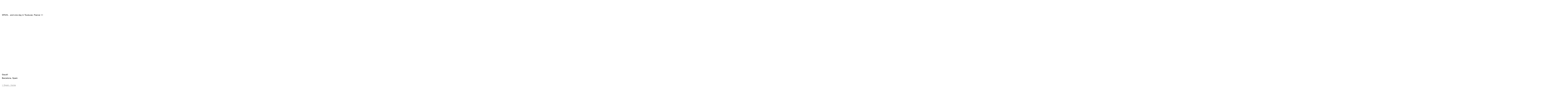

--- FILE ---
content_type: text/html; charset=iso-8859-1
request_url: https://amyruppel.com/photorolls/spain/siete.html
body_size: 735
content:
<!DOCTYPE html>
<html>
<head>
  <title>travelers</title>
  <meta http-equiv="Content-Type" content="text/html; charset=iso-8859-1">
</head>
<body bgcolor="#FFFFFF" text="#000000" link="#999999" vlink="#999999" alink="#999999" leftmargin="10" topmargin="30">
  <font face="Verdana, Arial, Helvetica, sans-serif" size="-3"><br>
  <br>
  SPAIN... and one day in Toulouse, France &gt;&gt;</font> <font face="Verdana, Arial, Helvetica, sans-serif" size="2"></font><br>
  <br>
  <table width="3000" border="0" cellspacing="0" cellpadding="0">
    <tr>
      <td><img src="images/gaudi_APTroofmosaics.jpg" width="400" height="265"></td>
      <td><img src="images/gaudi_archways.jpg" width="400" height="265"></td>
      <td><img src="images/gaudi_butterflytiles.jpg" width="400" height="265"></td>
      <td><img src="images/gaudi_CMceilinglight.jpg" width="400" height="265"></td>
      <td><img src="images/gaudi_CMdoor.jpg" width="400" height="265"></td>
      <td><img src="images/gaudi_CMmosaicroof.jpg" width="400" height="265"></td>
      <td><img src="images/gaudi_CMroof.jpg" width="400" height="265"></td>
      <td><img src="images/gaudi_CMroof3.jpg" width="400" height="265"></td>
      <td><img src="images/gaudi_CMroof1.jpg" width="400" height="265"></td>
      <td><img src="images/gaudi_CMroof2.jpg" width="400" height="265"></td>
      <td><img src="images/gaudi_CMroofpeaks.jpg" width="400" height="265"></td>
      <td><img src="images/gaudi_CMshapes.jpg" width="400" height="265"></td>
      <td><img src="images/gaudi_CMshapes2.jpg" width="400" height="265"></td>
      <td><img src="images/gaudi_CMspiral.jpg" width="400" height="265"></td>
      <td><img src="images/gaudi_courtyardblue.jpg" width="400" height="265"></td>
      <td><img src="images/gaudi_crtyardwindows.jpg" width="400" height="265"></td>
      <td><img src="images/gaudi_flowerfloor.jpg" width="400" height="265"></td>
      <td><img src="images/gaudi_flowerfloor2.jpg" width="400" height="265"></td>
      <td><img src="images/gaudi_flowerfloor3.jpg" width="400" height="265"></td>
      <td><img src="images/gaudi_ovalopening.jpg" width="400" height="265"></td>
    </tr>
    <tr valign="top">
      <td><font size="1" face="Verdana, Arial, Helvetica, sans-serif">Gaudi!<br>
      Barcelona, Spain<br>
      <br>
      <a href="index.html">&lt; Spain - home</a></font></td>
      <td>&nbsp;</td>
      <td>&nbsp;</td>
      <td>&nbsp;</td>
      <td>&nbsp;</td>
      <td>&nbsp;</td>
      <td>&nbsp;</td>
      <td>&nbsp;</td>
      <td>&nbsp;</td>
      <td>&nbsp;</td>
      <td>&nbsp;</td>
      <td>&nbsp;</td>
      <td>&nbsp;</td>
      <td>&nbsp;</td>
      <td>&nbsp;</td>
      <td>&nbsp;</td>
      <td>&nbsp;</td>
      <td>&nbsp;</td>
      <td>&nbsp;</td>
      <td>
        <a href="ocho.html"><font face="Verdana, Arial, Helvetica, sans-serif" size="1">next &gt;</font></a><br>
      </td>
    </tr>
  </table>
<script defer src="https://static.cloudflareinsights.com/beacon.min.js/vcd15cbe7772f49c399c6a5babf22c1241717689176015" integrity="sha512-ZpsOmlRQV6y907TI0dKBHq9Md29nnaEIPlkf84rnaERnq6zvWvPUqr2ft8M1aS28oN72PdrCzSjY4U6VaAw1EQ==" data-cf-beacon='{"version":"2024.11.0","token":"d99f97a58e8746c487dc239c5ce2fb21","r":1,"server_timing":{"name":{"cfCacheStatus":true,"cfEdge":true,"cfExtPri":true,"cfL4":true,"cfOrigin":true,"cfSpeedBrain":true},"location_startswith":null}}' crossorigin="anonymous"></script>
</body>
</html>
